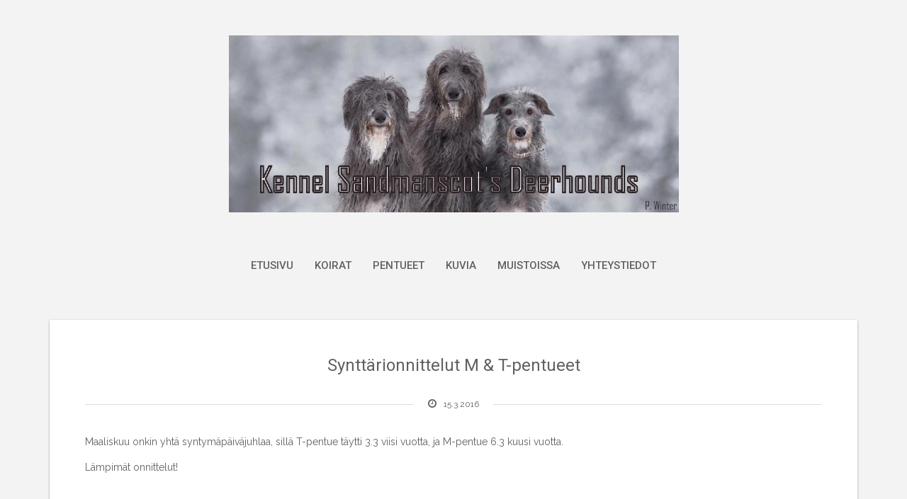

--- FILE ---
content_type: text/html; charset=UTF-8
request_url: https://sandmanscots.net/2016/03/15/synttarionnittelut-m-t-pentueet/
body_size: 9356
content:
<!DOCTYPE html>
<html lang="fi">
<head>
   
<meta http-equiv="Content-Type" content="text/html; charset=UTF-8" />
<meta name="viewport" content="width=device-width, initial-scale=1.0, maximum-scale=1.2, user-scalable=yes" />

<title>Synttärionnittelut M &#038; T-pentueet &#8211; Kennel Sandmanscots</title>
<meta name='robots' content='max-image-preview:large' />
<link rel='dns-prefetch' href='//fonts.googleapis.com' />
<link rel="alternate" type="application/rss+xml" title="Kennel Sandmanscots &raquo; syöte" href="https://sandmanscots.net/feed/" />
<link rel="alternate" type="application/rss+xml" title="Kennel Sandmanscots &raquo; kommenttien syöte" href="https://sandmanscots.net/comments/feed/" />
<link rel="alternate" title="oEmbed (JSON)" type="application/json+oembed" href="https://sandmanscots.net/wp-json/oembed/1.0/embed?url=https%3A%2F%2Fsandmanscots.net%2F2016%2F03%2F15%2Fsynttarionnittelut-m-t-pentueet%2F" />
<link rel="alternate" title="oEmbed (XML)" type="text/xml+oembed" href="https://sandmanscots.net/wp-json/oembed/1.0/embed?url=https%3A%2F%2Fsandmanscots.net%2F2016%2F03%2F15%2Fsynttarionnittelut-m-t-pentueet%2F&#038;format=xml" />
<style id='wp-img-auto-sizes-contain-inline-css' type='text/css'>
img:is([sizes=auto i],[sizes^="auto," i]){contain-intrinsic-size:3000px 1500px}
/*# sourceURL=wp-img-auto-sizes-contain-inline-css */
</style>
<link rel='stylesheet' id='twb-open-sans-css' href='https://fonts.googleapis.com/css?family=Open+Sans%3A300%2C400%2C500%2C600%2C700%2C800&#038;display=swap&#038;ver=6.9' type='text/css' media='all' />
<link rel='stylesheet' id='twbbwg-global-css' href='https://sandmanscots.net/wp-content/plugins/photo-gallery/booster/assets/css/global.css?ver=1.0.0' type='text/css' media='all' />
<style id='wp-emoji-styles-inline-css' type='text/css'>

	img.wp-smiley, img.emoji {
		display: inline !important;
		border: none !important;
		box-shadow: none !important;
		height: 1em !important;
		width: 1em !important;
		margin: 0 0.07em !important;
		vertical-align: -0.1em !important;
		background: none !important;
		padding: 0 !important;
	}
/*# sourceURL=wp-emoji-styles-inline-css */
</style>
<style id='wp-block-library-inline-css' type='text/css'>
:root{--wp-block-synced-color:#7a00df;--wp-block-synced-color--rgb:122,0,223;--wp-bound-block-color:var(--wp-block-synced-color);--wp-editor-canvas-background:#ddd;--wp-admin-theme-color:#007cba;--wp-admin-theme-color--rgb:0,124,186;--wp-admin-theme-color-darker-10:#006ba1;--wp-admin-theme-color-darker-10--rgb:0,107,160.5;--wp-admin-theme-color-darker-20:#005a87;--wp-admin-theme-color-darker-20--rgb:0,90,135;--wp-admin-border-width-focus:2px}@media (min-resolution:192dpi){:root{--wp-admin-border-width-focus:1.5px}}.wp-element-button{cursor:pointer}:root .has-very-light-gray-background-color{background-color:#eee}:root .has-very-dark-gray-background-color{background-color:#313131}:root .has-very-light-gray-color{color:#eee}:root .has-very-dark-gray-color{color:#313131}:root .has-vivid-green-cyan-to-vivid-cyan-blue-gradient-background{background:linear-gradient(135deg,#00d084,#0693e3)}:root .has-purple-crush-gradient-background{background:linear-gradient(135deg,#34e2e4,#4721fb 50%,#ab1dfe)}:root .has-hazy-dawn-gradient-background{background:linear-gradient(135deg,#faaca8,#dad0ec)}:root .has-subdued-olive-gradient-background{background:linear-gradient(135deg,#fafae1,#67a671)}:root .has-atomic-cream-gradient-background{background:linear-gradient(135deg,#fdd79a,#004a59)}:root .has-nightshade-gradient-background{background:linear-gradient(135deg,#330968,#31cdcf)}:root .has-midnight-gradient-background{background:linear-gradient(135deg,#020381,#2874fc)}:root{--wp--preset--font-size--normal:16px;--wp--preset--font-size--huge:42px}.has-regular-font-size{font-size:1em}.has-larger-font-size{font-size:2.625em}.has-normal-font-size{font-size:var(--wp--preset--font-size--normal)}.has-huge-font-size{font-size:var(--wp--preset--font-size--huge)}.has-text-align-center{text-align:center}.has-text-align-left{text-align:left}.has-text-align-right{text-align:right}.has-fit-text{white-space:nowrap!important}#end-resizable-editor-section{display:none}.aligncenter{clear:both}.items-justified-left{justify-content:flex-start}.items-justified-center{justify-content:center}.items-justified-right{justify-content:flex-end}.items-justified-space-between{justify-content:space-between}.screen-reader-text{border:0;clip-path:inset(50%);height:1px;margin:-1px;overflow:hidden;padding:0;position:absolute;width:1px;word-wrap:normal!important}.screen-reader-text:focus{background-color:#ddd;clip-path:none;color:#444;display:block;font-size:1em;height:auto;left:5px;line-height:normal;padding:15px 23px 14px;text-decoration:none;top:5px;width:auto;z-index:100000}html :where(.has-border-color){border-style:solid}html :where([style*=border-top-color]){border-top-style:solid}html :where([style*=border-right-color]){border-right-style:solid}html :where([style*=border-bottom-color]){border-bottom-style:solid}html :where([style*=border-left-color]){border-left-style:solid}html :where([style*=border-width]){border-style:solid}html :where([style*=border-top-width]){border-top-style:solid}html :where([style*=border-right-width]){border-right-style:solid}html :where([style*=border-bottom-width]){border-bottom-style:solid}html :where([style*=border-left-width]){border-left-style:solid}html :where(img[class*=wp-image-]){height:auto;max-width:100%}:where(figure){margin:0 0 1em}html :where(.is-position-sticky){--wp-admin--admin-bar--position-offset:var(--wp-admin--admin-bar--height,0px)}@media screen and (max-width:600px){html :where(.is-position-sticky){--wp-admin--admin-bar--position-offset:0px}}

/*# sourceURL=wp-block-library-inline-css */
</style><style id='global-styles-inline-css' type='text/css'>
:root{--wp--preset--aspect-ratio--square: 1;--wp--preset--aspect-ratio--4-3: 4/3;--wp--preset--aspect-ratio--3-4: 3/4;--wp--preset--aspect-ratio--3-2: 3/2;--wp--preset--aspect-ratio--2-3: 2/3;--wp--preset--aspect-ratio--16-9: 16/9;--wp--preset--aspect-ratio--9-16: 9/16;--wp--preset--color--black: #000000;--wp--preset--color--cyan-bluish-gray: #abb8c3;--wp--preset--color--white: #ffffff;--wp--preset--color--pale-pink: #f78da7;--wp--preset--color--vivid-red: #cf2e2e;--wp--preset--color--luminous-vivid-orange: #ff6900;--wp--preset--color--luminous-vivid-amber: #fcb900;--wp--preset--color--light-green-cyan: #7bdcb5;--wp--preset--color--vivid-green-cyan: #00d084;--wp--preset--color--pale-cyan-blue: #8ed1fc;--wp--preset--color--vivid-cyan-blue: #0693e3;--wp--preset--color--vivid-purple: #9b51e0;--wp--preset--gradient--vivid-cyan-blue-to-vivid-purple: linear-gradient(135deg,rgb(6,147,227) 0%,rgb(155,81,224) 100%);--wp--preset--gradient--light-green-cyan-to-vivid-green-cyan: linear-gradient(135deg,rgb(122,220,180) 0%,rgb(0,208,130) 100%);--wp--preset--gradient--luminous-vivid-amber-to-luminous-vivid-orange: linear-gradient(135deg,rgb(252,185,0) 0%,rgb(255,105,0) 100%);--wp--preset--gradient--luminous-vivid-orange-to-vivid-red: linear-gradient(135deg,rgb(255,105,0) 0%,rgb(207,46,46) 100%);--wp--preset--gradient--very-light-gray-to-cyan-bluish-gray: linear-gradient(135deg,rgb(238,238,238) 0%,rgb(169,184,195) 100%);--wp--preset--gradient--cool-to-warm-spectrum: linear-gradient(135deg,rgb(74,234,220) 0%,rgb(151,120,209) 20%,rgb(207,42,186) 40%,rgb(238,44,130) 60%,rgb(251,105,98) 80%,rgb(254,248,76) 100%);--wp--preset--gradient--blush-light-purple: linear-gradient(135deg,rgb(255,206,236) 0%,rgb(152,150,240) 100%);--wp--preset--gradient--blush-bordeaux: linear-gradient(135deg,rgb(254,205,165) 0%,rgb(254,45,45) 50%,rgb(107,0,62) 100%);--wp--preset--gradient--luminous-dusk: linear-gradient(135deg,rgb(255,203,112) 0%,rgb(199,81,192) 50%,rgb(65,88,208) 100%);--wp--preset--gradient--pale-ocean: linear-gradient(135deg,rgb(255,245,203) 0%,rgb(182,227,212) 50%,rgb(51,167,181) 100%);--wp--preset--gradient--electric-grass: linear-gradient(135deg,rgb(202,248,128) 0%,rgb(113,206,126) 100%);--wp--preset--gradient--midnight: linear-gradient(135deg,rgb(2,3,129) 0%,rgb(40,116,252) 100%);--wp--preset--font-size--small: 13px;--wp--preset--font-size--medium: 20px;--wp--preset--font-size--large: 36px;--wp--preset--font-size--x-large: 42px;--wp--preset--spacing--20: 0.44rem;--wp--preset--spacing--30: 0.67rem;--wp--preset--spacing--40: 1rem;--wp--preset--spacing--50: 1.5rem;--wp--preset--spacing--60: 2.25rem;--wp--preset--spacing--70: 3.38rem;--wp--preset--spacing--80: 5.06rem;--wp--preset--shadow--natural: 6px 6px 9px rgba(0, 0, 0, 0.2);--wp--preset--shadow--deep: 12px 12px 50px rgba(0, 0, 0, 0.4);--wp--preset--shadow--sharp: 6px 6px 0px rgba(0, 0, 0, 0.2);--wp--preset--shadow--outlined: 6px 6px 0px -3px rgb(255, 255, 255), 6px 6px rgb(0, 0, 0);--wp--preset--shadow--crisp: 6px 6px 0px rgb(0, 0, 0);}:where(.is-layout-flex){gap: 0.5em;}:where(.is-layout-grid){gap: 0.5em;}body .is-layout-flex{display: flex;}.is-layout-flex{flex-wrap: wrap;align-items: center;}.is-layout-flex > :is(*, div){margin: 0;}body .is-layout-grid{display: grid;}.is-layout-grid > :is(*, div){margin: 0;}:where(.wp-block-columns.is-layout-flex){gap: 2em;}:where(.wp-block-columns.is-layout-grid){gap: 2em;}:where(.wp-block-post-template.is-layout-flex){gap: 1.25em;}:where(.wp-block-post-template.is-layout-grid){gap: 1.25em;}.has-black-color{color: var(--wp--preset--color--black) !important;}.has-cyan-bluish-gray-color{color: var(--wp--preset--color--cyan-bluish-gray) !important;}.has-white-color{color: var(--wp--preset--color--white) !important;}.has-pale-pink-color{color: var(--wp--preset--color--pale-pink) !important;}.has-vivid-red-color{color: var(--wp--preset--color--vivid-red) !important;}.has-luminous-vivid-orange-color{color: var(--wp--preset--color--luminous-vivid-orange) !important;}.has-luminous-vivid-amber-color{color: var(--wp--preset--color--luminous-vivid-amber) !important;}.has-light-green-cyan-color{color: var(--wp--preset--color--light-green-cyan) !important;}.has-vivid-green-cyan-color{color: var(--wp--preset--color--vivid-green-cyan) !important;}.has-pale-cyan-blue-color{color: var(--wp--preset--color--pale-cyan-blue) !important;}.has-vivid-cyan-blue-color{color: var(--wp--preset--color--vivid-cyan-blue) !important;}.has-vivid-purple-color{color: var(--wp--preset--color--vivid-purple) !important;}.has-black-background-color{background-color: var(--wp--preset--color--black) !important;}.has-cyan-bluish-gray-background-color{background-color: var(--wp--preset--color--cyan-bluish-gray) !important;}.has-white-background-color{background-color: var(--wp--preset--color--white) !important;}.has-pale-pink-background-color{background-color: var(--wp--preset--color--pale-pink) !important;}.has-vivid-red-background-color{background-color: var(--wp--preset--color--vivid-red) !important;}.has-luminous-vivid-orange-background-color{background-color: var(--wp--preset--color--luminous-vivid-orange) !important;}.has-luminous-vivid-amber-background-color{background-color: var(--wp--preset--color--luminous-vivid-amber) !important;}.has-light-green-cyan-background-color{background-color: var(--wp--preset--color--light-green-cyan) !important;}.has-vivid-green-cyan-background-color{background-color: var(--wp--preset--color--vivid-green-cyan) !important;}.has-pale-cyan-blue-background-color{background-color: var(--wp--preset--color--pale-cyan-blue) !important;}.has-vivid-cyan-blue-background-color{background-color: var(--wp--preset--color--vivid-cyan-blue) !important;}.has-vivid-purple-background-color{background-color: var(--wp--preset--color--vivid-purple) !important;}.has-black-border-color{border-color: var(--wp--preset--color--black) !important;}.has-cyan-bluish-gray-border-color{border-color: var(--wp--preset--color--cyan-bluish-gray) !important;}.has-white-border-color{border-color: var(--wp--preset--color--white) !important;}.has-pale-pink-border-color{border-color: var(--wp--preset--color--pale-pink) !important;}.has-vivid-red-border-color{border-color: var(--wp--preset--color--vivid-red) !important;}.has-luminous-vivid-orange-border-color{border-color: var(--wp--preset--color--luminous-vivid-orange) !important;}.has-luminous-vivid-amber-border-color{border-color: var(--wp--preset--color--luminous-vivid-amber) !important;}.has-light-green-cyan-border-color{border-color: var(--wp--preset--color--light-green-cyan) !important;}.has-vivid-green-cyan-border-color{border-color: var(--wp--preset--color--vivid-green-cyan) !important;}.has-pale-cyan-blue-border-color{border-color: var(--wp--preset--color--pale-cyan-blue) !important;}.has-vivid-cyan-blue-border-color{border-color: var(--wp--preset--color--vivid-cyan-blue) !important;}.has-vivid-purple-border-color{border-color: var(--wp--preset--color--vivid-purple) !important;}.has-vivid-cyan-blue-to-vivid-purple-gradient-background{background: var(--wp--preset--gradient--vivid-cyan-blue-to-vivid-purple) !important;}.has-light-green-cyan-to-vivid-green-cyan-gradient-background{background: var(--wp--preset--gradient--light-green-cyan-to-vivid-green-cyan) !important;}.has-luminous-vivid-amber-to-luminous-vivid-orange-gradient-background{background: var(--wp--preset--gradient--luminous-vivid-amber-to-luminous-vivid-orange) !important;}.has-luminous-vivid-orange-to-vivid-red-gradient-background{background: var(--wp--preset--gradient--luminous-vivid-orange-to-vivid-red) !important;}.has-very-light-gray-to-cyan-bluish-gray-gradient-background{background: var(--wp--preset--gradient--very-light-gray-to-cyan-bluish-gray) !important;}.has-cool-to-warm-spectrum-gradient-background{background: var(--wp--preset--gradient--cool-to-warm-spectrum) !important;}.has-blush-light-purple-gradient-background{background: var(--wp--preset--gradient--blush-light-purple) !important;}.has-blush-bordeaux-gradient-background{background: var(--wp--preset--gradient--blush-bordeaux) !important;}.has-luminous-dusk-gradient-background{background: var(--wp--preset--gradient--luminous-dusk) !important;}.has-pale-ocean-gradient-background{background: var(--wp--preset--gradient--pale-ocean) !important;}.has-electric-grass-gradient-background{background: var(--wp--preset--gradient--electric-grass) !important;}.has-midnight-gradient-background{background: var(--wp--preset--gradient--midnight) !important;}.has-small-font-size{font-size: var(--wp--preset--font-size--small) !important;}.has-medium-font-size{font-size: var(--wp--preset--font-size--medium) !important;}.has-large-font-size{font-size: var(--wp--preset--font-size--large) !important;}.has-x-large-font-size{font-size: var(--wp--preset--font-size--x-large) !important;}
/*# sourceURL=global-styles-inline-css */
</style>

<style id='classic-theme-styles-inline-css' type='text/css'>
/*! This file is auto-generated */
.wp-block-button__link{color:#fff;background-color:#32373c;border-radius:9999px;box-shadow:none;text-decoration:none;padding:calc(.667em + 2px) calc(1.333em + 2px);font-size:1.125em}.wp-block-file__button{background:#32373c;color:#fff;text-decoration:none}
/*# sourceURL=/wp-includes/css/classic-themes.min.css */
</style>
<link rel='stylesheet' id='bwg_fonts-css' href='https://sandmanscots.net/wp-content/plugins/photo-gallery/css/bwg-fonts/fonts.css?ver=0.0.1' type='text/css' media='all' />
<link rel='stylesheet' id='sumoselect-css' href='https://sandmanscots.net/wp-content/plugins/photo-gallery/css/sumoselect.min.css?ver=3.4.6' type='text/css' media='all' />
<link rel='stylesheet' id='mCustomScrollbar-css' href='https://sandmanscots.net/wp-content/plugins/photo-gallery/css/jquery.mCustomScrollbar.min.css?ver=3.1.5' type='text/css' media='all' />
<link rel='stylesheet' id='bwg_frontend-css' href='https://sandmanscots.net/wp-content/plugins/photo-gallery/css/styles.min.css?ver=1.8.35' type='text/css' media='all' />
<link rel='stylesheet' id='wip_woocarousel_lite_slick.css-css' href='https://sandmanscots.net/wp-content/plugins/wip-woocarousel-lite/assets/css/slick.css' type='text/css' media='all' />
<link rel='stylesheet' id='wip_woocarousel_lite_style.css-css' href='https://sandmanscots.net/wp-content/plugins/wip-woocarousel-lite/assets/css/woocarousel.css' type='text/css' media='all' />
<link rel='stylesheet' id='bootstrap-css' href='https://sandmanscots.net/wp-content/themes/suevafree/assets/css/bootstrap.css?ver=3.3.7' type='text/css' media='all' />
<link rel='stylesheet' id='font-awesome-css' href='https://sandmanscots.net/wp-content/themes/suevafree/assets/css/font-awesome.css?ver=4.7.0' type='text/css' media='all' />
<link rel='stylesheet' id='swipebox-css' href='https://sandmanscots.net/wp-content/themes/suevafree/assets/css/swipebox.css?ver=1.3.0' type='text/css' media='all' />
<link rel='stylesheet' id='prettyPhoto-css' href='https://sandmanscots.net/wp-content/themes/suevafree/assets/css/prettyPhoto.css?ver=3.1.6' type='text/css' media='all' />
<link rel='stylesheet' id='suevafree-minimal-layout-css' href='https://sandmanscots.net/wp-content/themes/suevafree/assets/css/minimal-layout.css?ver=1.0.0' type='text/css' media='all' />
<link rel='stylesheet' id='suevafree-template-css' href='https://sandmanscots.net/wp-content/themes/suevafree/assets/css/template.css?ver=1.0.0' type='text/css' media='all' />
<link rel='stylesheet' id='suevafree-woocommerce-css' href='https://sandmanscots.net/wp-content/themes/suevafree/assets/css/woocommerce.css?ver=1.0.0' type='text/css' media='all' />
<link rel='stylesheet' id='suevafree_google_fonts-css' href='https://fonts.googleapis.com/css?family=Roboto:400,100,100italic,300,300italic,400italic,500,500italic,700,700italic,900,900italic%7CRaleway:400,800,900,700,600,500,300,200,100%7CAllura&#038;subset=latin,greek,greek-ext,vietnamese,cyrillic-ext,latin-ext,cyrillic' type='text/css' media='all' />
<link rel='stylesheet' id='suevafree-header_layout_1-css' href='https://sandmanscots.net/wp-content/themes/suevafree/assets/css/header/header_layout_1.css?ver=6.9' type='text/css' media='all' />
<link rel='stylesheet' id='suevafree-blue-css' href='https://sandmanscots.net/wp-content/themes/suevafree/assets/skins/blue.css?ver=6.9' type='text/css' media='all' />
<script type="text/javascript" src="https://sandmanscots.net/wp-includes/js/jquery/jquery.min.js?ver=3.7.1" id="jquery-core-js"></script>
<script type="text/javascript" src="https://sandmanscots.net/wp-includes/js/jquery/jquery-migrate.min.js?ver=3.4.1" id="jquery-migrate-js"></script>
<script type="text/javascript" src="https://sandmanscots.net/wp-content/plugins/photo-gallery/booster/assets/js/circle-progress.js?ver=1.2.2" id="twbbwg-circle-js"></script>
<script type="text/javascript" id="twbbwg-global-js-extra">
/* <![CDATA[ */
var twb = {"nonce":"f84ab933bf","ajax_url":"https://sandmanscots.net/wp-admin/admin-ajax.php","plugin_url":"https://sandmanscots.net/wp-content/plugins/photo-gallery/booster","href":"https://sandmanscots.net/wp-admin/admin.php?page=twbbwg_photo-gallery"};
var twb = {"nonce":"f84ab933bf","ajax_url":"https://sandmanscots.net/wp-admin/admin-ajax.php","plugin_url":"https://sandmanscots.net/wp-content/plugins/photo-gallery/booster","href":"https://sandmanscots.net/wp-admin/admin.php?page=twbbwg_photo-gallery"};
//# sourceURL=twbbwg-global-js-extra
/* ]]> */
</script>
<script type="text/javascript" src="https://sandmanscots.net/wp-content/plugins/photo-gallery/booster/assets/js/global.js?ver=1.0.0" id="twbbwg-global-js"></script>
<script type="text/javascript" src="https://sandmanscots.net/wp-content/plugins/photo-gallery/js/jquery.sumoselect.min.js?ver=3.4.6" id="sumoselect-js"></script>
<script type="text/javascript" src="https://sandmanscots.net/wp-content/plugins/photo-gallery/js/tocca.min.js?ver=2.0.9" id="bwg_mobile-js"></script>
<script type="text/javascript" src="https://sandmanscots.net/wp-content/plugins/photo-gallery/js/jquery.mCustomScrollbar.concat.min.js?ver=3.1.5" id="mCustomScrollbar-js"></script>
<script type="text/javascript" src="https://sandmanscots.net/wp-content/plugins/photo-gallery/js/jquery.fullscreen.min.js?ver=0.6.0" id="jquery-fullscreen-js"></script>
<script type="text/javascript" id="bwg_frontend-js-extra">
/* <![CDATA[ */
var bwg_objectsL10n = {"bwg_field_required":"kentt\u00e4 on pakollinen. ","bwg_mail_validation":"T\u00e4m\u00e4 ei ole voimassa oleva s\u00e4hk\u00f6postiosoite.","bwg_search_result":"Kuvia ei ole vastaa hakuasi.","bwg_select_tag":"Select Tag","bwg_order_by":"Order By","bwg_search":"Etsi","bwg_show_ecommerce":"Show Ecommerce","bwg_hide_ecommerce":"Hide Ecommerce","bwg_show_comments":"N\u00e4yt\u00e4 kommentit","bwg_hide_comments":"Piilota kommentit","bwg_restore":"Palauta","bwg_maximize":"Maksimoimiseksi","bwg_fullscreen":"Fullscreen","bwg_exit_fullscreen":"Poistu koko n\u00e4yt\u00f6n","bwg_search_tag":"SEARCH...","bwg_tag_no_match":"No tags found","bwg_all_tags_selected":"All tags selected","bwg_tags_selected":"tags selected","play":"Pelata","pause":"Tauko","is_pro":"","bwg_play":"Pelata","bwg_pause":"Tauko","bwg_hide_info":"Piilota tiedot","bwg_show_info":"N\u00e4yt\u00e4 info","bwg_hide_rating":"Hide rating","bwg_show_rating":"Show rating","ok":"Ok","cancel":"Cancel","select_all":"Select all","lazy_load":"0","lazy_loader":"https://sandmanscots.net/wp-content/plugins/photo-gallery/images/ajax_loader.png","front_ajax":"0","bwg_tag_see_all":"see all tags","bwg_tag_see_less":"see less tags"};
//# sourceURL=bwg_frontend-js-extra
/* ]]> */
</script>
<script type="text/javascript" src="https://sandmanscots.net/wp-content/plugins/photo-gallery/js/scripts.min.js?ver=1.8.35" id="bwg_frontend-js"></script>
<link rel="https://api.w.org/" href="https://sandmanscots.net/wp-json/" /><link rel="alternate" title="JSON" type="application/json" href="https://sandmanscots.net/wp-json/wp/v2/posts/442" /><link rel="EditURI" type="application/rsd+xml" title="RSD" href="https://sandmanscots.net/xmlrpc.php?rsd" />
<meta name="generator" content="WordPress 6.9" />
<link rel="canonical" href="https://sandmanscots.net/2016/03/15/synttarionnittelut-m-t-pentueet/" />
<link rel='shortlink' href='https://sandmanscots.net/?p=442' />
<style type="text/css">#header.header-5{ background-image: url(https://sandmanscots.net/wp-content/themes/suevafree/assets/images/background/header.jpg);-webkit-background-size: cover !important;-moz-background-size: cover !important;-o-background-size: cover !important;background-size: cover !important;background-attachment: fixed;}</style><style type="text/css">.recentcomments a{display:inline !important;padding:0 !important;margin:0 !important;}</style>
</head>

<body class="wp-singular post-template-default single single-post postid-442 single-format-standard wp-theme-suevafree">


<a class="skip-link screen-reader-text" href="#content">Skip to content</a>

        
            <div id="wrapper">
        
                <div id="header-wrapper" class="header-1">
                    
                    <header id="header" >
                        
                        <div class="container">
                        
                            <div class="row">
                                    
                                <div class="col-md-12" >
                                        
                                    <div id="logo">
                                    
                                    	<a href='https://sandmanscots.net/' title='Kennel Sandmanscots' class='image-logo'><img src='http://sandmanscots.net/wp-content/uploads/2016/01/otsikko_uusi.jpg' alt='Kennel Sandmanscots'></a>                        
                                    </div>
            
                                    <button class="menu-toggle" aria-controls="suevafree-mainmenu" aria-expanded="false" type="button">
                                        <span aria-hidden="true">Menu</span>
                                        <span class="dashicons" aria-hidden="true"></span>
                                    </button>
                
                                    <nav id="suevafree-mainmenu" class="suevafree-menu suevafree-general-menu tinynav-menu">
                                            
                                        <ul id="menu-sivut" class="default-menu"><li id="menu-item-521" class="menu-item menu-item-type-custom menu-item-object-custom menu-item-home menu-item-521"><a href="https://sandmanscots.net/">Etusivu</a></li>
<li id="menu-item-142" class="menu-item menu-item-type-post_type menu-item-object-page menu-item-has-children menu-item-142"><a href="https://sandmanscots.net/koirat-kotona/">Koirat</a>
<ul class="sub-menu">
	<li id="menu-item-204" class="menu-item menu-item-type-post_type menu-item-object-page menu-item-204"><a href="https://sandmanscots.net/koirat_sofi/">Sandmanscot’s Ciamar A Tha Thu</a></li>
	<li id="menu-item-624" class="menu-item menu-item-type-post_type menu-item-object-page menu-item-624"><a href="https://sandmanscots.net/sandmanscots-gaol-leat-gu-brath/">Sandmanscot’s Gaol Leat Gu Brath</a></li>
</ul>
</li>
<li id="menu-item-165" class="menu-item menu-item-type-post_type menu-item-object-page menu-item-has-children menu-item-165"><a href="https://sandmanscots.net/esimerkkisivu/">Pentueet</a>
<ul class="sub-menu">
	<li id="menu-item-244" class="menu-item menu-item-type-post_type menu-item-object-page menu-item-244"><a href="https://sandmanscots.net/tulossa/">Suunnitteilla</a></li>
	<li id="menu-item-812" class="menu-item menu-item-type-post_type menu-item-object-page menu-item-has-children menu-item-812"><a href="https://sandmanscots.net/b-pentue/">B-pentue</a>
	<ul class="sub-menu">
		<li id="menu-item-852" class="menu-item menu-item-type-post_type menu-item-object-page menu-item-852"><a href="https://sandmanscots.net/sandmanscots-bliadhna-mhath-ur/">Sandmanscot’s Bliadhna Mhath Ùr</a></li>
		<li id="menu-item-858" class="menu-item menu-item-type-post_type menu-item-object-page menu-item-858"><a href="https://sandmanscots.net/sandmanscots-bu-toil-leam-uisge-beatha/">Sandmanscot’s Bu Toil Leam Uisge-Beatha</a></li>
		<li id="menu-item-855" class="menu-item menu-item-type-post_type menu-item-object-page menu-item-855"><a href="https://sandmanscots.net/sandmanscots-bu-toil-leam-caisteal/">Sandmanscot’s Bu Toil Leam Caisteal</a></li>
	</ul>
</li>
	<li id="menu-item-653" class="menu-item menu-item-type-post_type menu-item-object-page menu-item-has-children menu-item-653"><a href="https://sandmanscots.net/f-pentue/">F-pentue</a>
	<ul class="sub-menu">
		<li id="menu-item-668" class="menu-item menu-item-type-post_type menu-item-object-page menu-item-668"><a href="https://sandmanscots.net/sandmanscots-far-a-bheil-mi-toilichte/">Sandmanscot’s Far A Bheil Mi Toilichte</a></li>
		<li id="menu-item-680" class="menu-item menu-item-type-post_type menu-item-object-page menu-item-680"><a href="https://sandmanscots.net/sandmanscots-fuirich-comhla-rium/">Sandmanscot’s Fuirich Comhla Rium</a></li>
		<li id="menu-item-665" class="menu-item menu-item-type-post_type menu-item-object-page menu-item-665"><a href="https://sandmanscots.net/sissi/">Sandmanscot’s Far A Bheil Mia-Riamh</a></li>
		<li id="menu-item-735" class="menu-item menu-item-type-post_type menu-item-object-page menu-item-735"><a href="https://sandmanscots.net/sandmanscots-feasgar-gaoil/">Sandmanscot’s Feasgar Gaoil</a></li>
		<li id="menu-item-1015" class="menu-item menu-item-type-post_type menu-item-object-page menu-item-1015"><a href="https://sandmanscots.net/sandmanscots-feumaidh-mi-ruith/">Sandmanscot’s Fuirich Mionaid</a></li>
		<li id="menu-item-741" class="menu-item menu-item-type-post_type menu-item-object-page menu-item-741"><a href="https://sandmanscots.net/sandmanscots-falt-liath-meallta/">Sandmanscot’s Falt Liath Meallta</a></li>
		<li id="menu-item-744" class="menu-item menu-item-type-post_type menu-item-object-page menu-item-744"><a href="https://sandmanscots.net/sandmanscots-feusag-liath/">Sandmanscot’s Feusag Liath</a></li>
	</ul>
</li>
	<li id="menu-item-643" class="menu-item menu-item-type-post_type menu-item-object-page menu-item-has-children menu-item-643"><a href="https://sandmanscots.net/g-pentue/">G-pentue</a>
	<ul class="sub-menu">
		<li id="menu-item-677" class="menu-item menu-item-type-post_type menu-item-object-page menu-item-677"><a href="https://sandmanscots.net/sandmanscots-gaol-leat-gu-brath/">Sandmanscot’s Gaol Leat Gu Brath</a></li>
		<li id="menu-item-720" class="menu-item menu-item-type-post_type menu-item-object-page menu-item-720"><a href="https://sandmanscots.net/sandmanscots-gaol-leatsa-leannan/">Sandmanscot’s Gaol Leatsa Leannan</a></li>
		<li id="menu-item-672" class="menu-item menu-item-type-post_type menu-item-object-page menu-item-672"><a href="https://sandmanscots.net/sandmanscots-gra-mo-chroi/">Sandmanscot’s Gra Mo Chroi</a></li>
		<li id="menu-item-661" class="menu-item menu-item-type-post_type menu-item-object-page menu-item-661"><a href="https://sandmanscots.net/sandmanscots-gaol-ise-gaol-i/">Sandmanscot’s Gaol Ise Gaol I</a></li>
		<li id="menu-item-715" class="menu-item menu-item-type-post_type menu-item-object-page menu-item-715"><a href="https://sandmanscots.net/sandmanscots-gaol-agam-ort/">Sandmanscot’s Gaol Agam Ort</a></li>
		<li id="menu-item-723" class="menu-item menu-item-type-post_type menu-item-object-page menu-item-723"><a href="https://sandmanscots.net/sandmanscots-gradh-mo-chridhe/">Sandmanscot’s Gradh Mo Chridhe</a></li>
		<li id="menu-item-726" class="menu-item menu-item-type-post_type menu-item-object-page menu-item-726"><a href="https://sandmanscots.net/sandmanscots-gradh-dhuit-mo-bhalach/">Sandmanscot’s Gradh Dhuit Mo Bhalach</a></li>
		<li id="menu-item-729" class="menu-item menu-item-type-post_type menu-item-object-page menu-item-729"><a href="https://sandmanscots.net/sandmanscots-greatgrandson-of-toirnis/">Sandmanscot’s Greatgrandson Of Toirnis</a></li>
		<li id="menu-item-732" class="menu-item menu-item-type-post_type menu-item-object-page menu-item-732"><a href="https://sandmanscots.net/sandmanscots-gun-teid-leat/">Sandmanscot’s Gun Teid Leat</a></li>
	</ul>
</li>
	<li id="menu-item-231" class="menu-item menu-item-type-post_type menu-item-object-page menu-item-231"><a href="https://sandmanscots.net/c-pentue/">C-pentue</a></li>
	<li id="menu-item-233" class="menu-item menu-item-type-post_type menu-item-object-page menu-item-233"><a href="https://sandmanscots.net/t-pentue/">T-pentue</a></li>
	<li id="menu-item-154" class="menu-item menu-item-type-post_type menu-item-object-page menu-item-154"><a href="https://sandmanscots.net/m-pentue/">M-pentue</a></li>
	<li id="menu-item-225" class="menu-item menu-item-type-post_type menu-item-object-page menu-item-225"><a href="https://sandmanscots.net/s-pentue/">S-pentue</a></li>
	<li id="menu-item-238" class="menu-item menu-item-type-post_type menu-item-object-page menu-item-238"><a href="https://sandmanscots.net/a-pentue/">A-pentue</a></li>
	<li id="menu-item-151" class="menu-item menu-item-type-post_type menu-item-object-page menu-item-151"><a href="https://sandmanscots.net/j-pentue/">J-pentue</a></li>
</ul>
</li>
<li id="menu-item-518" class="menu-item menu-item-type-post_type menu-item-object-page menu-item-518"><a href="https://sandmanscots.net/kuvia/">Kuvia</a></li>
<li id="menu-item-155" class="menu-item menu-item-type-post_type menu-item-object-page menu-item-has-children menu-item-155"><a href="https://sandmanscots.net/muistoissa/">Muistoissa</a>
<ul class="sub-menu">
	<li id="menu-item-181" class="menu-item menu-item-type-post_type menu-item-object-page menu-item-181"><a href="https://sandmanscots.net/koirat_tabor/">Pyefleet Tabor</a></li>
	<li id="menu-item-190" class="menu-item menu-item-type-post_type menu-item-object-page menu-item-190"><a href="https://sandmanscots.net/koirat_tj/">Sandmanscot’s Caellum</a></li>
	<li id="menu-item-195" class="menu-item menu-item-type-post_type menu-item-object-page menu-item-195"><a href="https://sandmanscots.net/koirat_maida/">Sandmanscot’s Tulach</a></li>
	<li id="menu-item-160" class="menu-item menu-item-type-post_type menu-item-object-page menu-item-160"><a href="https://sandmanscots.net/koirat_moira/">Sandmanscot’s Mo Chridhe</a></li>
	<li id="menu-item-187" class="menu-item menu-item-type-post_type menu-item-object-page menu-item-187"><a href="https://sandmanscots.net/koirat_jamie/">Sandmanscot’s Conchobhar</a></li>
	<li id="menu-item-199" class="menu-item menu-item-type-post_type menu-item-object-page menu-item-199"><a href="https://sandmanscots.net/koirat_kiara/">Sandmanscot’s Te Bheag</a></li>
	<li id="menu-item-149" class="menu-item menu-item-type-post_type menu-item-object-page menu-item-149"><a href="https://sandmanscots.net/koirat_toirnis/">Cusidh Ard Toirnis</a></li>
	<li id="menu-item-171" class="menu-item menu-item-type-post_type menu-item-object-page menu-item-171"><a href="https://sandmanscots.net/muistoissa_pieni/">Sandmanscot’s Agatha Christie</a></li>
	<li id="menu-item-376" class="menu-item menu-item-type-post_type menu-item-object-page menu-item-376"><a href="https://sandmanscots.net/borzoi_minni/">Palmikon Minni McHiiri</a></li>
	<li id="menu-item-157" class="menu-item menu-item-type-post_type menu-item-object-page menu-item-157"><a href="https://sandmanscots.net/koirat_iita/">Sandmanscot’s Juniper</a></li>
	<li id="menu-item-148" class="menu-item menu-item-type-post_type menu-item-object-page menu-item-148"><a href="https://sandmanscots.net/muistoissa_nortti/">Expo Siluett’s Norseman</a></li>
	<li id="menu-item-141" class="menu-item menu-item-type-post_type menu-item-object-page menu-item-141"><a href="https://sandmanscots.net/koirat_amy/">Amazingamazone</a></li>
	<li id="menu-item-150" class="menu-item menu-item-type-post_type menu-item-object-page menu-item-150"><a href="https://sandmanscots.net/muistoissa_reetu/">Galerita’s Quickstep</a></li>
	<li id="menu-item-147" class="menu-item menu-item-type-post_type menu-item-object-page menu-item-147"><a href="https://sandmanscots.net/muistoissa_mimosa/">Expo Siluett’s Mimosa</a></li>
	<li id="menu-item-144" class="menu-item menu-item-type-post_type menu-item-object-page menu-item-144"><a href="https://sandmanscots.net/muistoissa_ville/">Bryillian Dale of Beardswood</a></li>
	<li id="menu-item-152" class="menu-item menu-item-type-post_type menu-item-object-page menu-item-152"><a href="https://sandmanscots.net/muistoissa_jenniina/">Lady’s Kiss Jenniina</a></li>
	<li id="menu-item-158" class="menu-item menu-item-type-post_type menu-item-object-page menu-item-158"><a href="https://sandmanscots.net/muistoissa_pectus/">Taikatassun Pectus</a></li>
	<li id="menu-item-362" class="menu-item menu-item-type-post_type menu-item-object-page menu-item-362"><a href="https://sandmanscots.net/whippet-ikaro/">Whippet Metsänreunan Ikaro</a></li>
</ul>
</li>
<li id="menu-item-163" class="menu-item menu-item-type-post_type menu-item-object-page menu-item-163"><a href="https://sandmanscots.net/yhteystiedot/">Yhteystiedot</a></li>
</ul>                                        
                                    </nav> 
                                                       
                                </div>
                                
                            </div>
                            
                        </div>
                            
                    </header>
                        
                </div>
                

<div id="content" class="container content">
	
    <div class="row">
       
        <div class="col-md-12 full">
        	
            <div class="row">
        
                <div class="post-442 post type-post status-publish format-standard hentry category-uutiset post-container col-md-12" >
                
                        
        <div class="post-article post-details post-details-1  ">
        
            <h1 class="title">Synttärionnittelut M &#038; T-pentueet</h1>	
		<div class="line"> 
		
			<div class="entry-info">
		   
				<span><i class="fa fa-clock-o"></i>15.3.2016</span>
                
				
			</div>
	
		</div>
	
<p>Maaliskuu onkin yhtä syntymäpäiväjuhlaa, sillä T-pentue täytti 3.3 viisi vuotta, ja M-pentue 6.3 kuusi vuotta.</p>
<p>Lämpimät onnittelut!</p>
<p>&nbsp;</p>
<p>&nbsp;</p>
        
        </div>

	            
                </div>
        
			</div>
        
        </div>

		
    </div>
    
</div>

    
    <footer id="footer">

		
        <div class="container">
    
             <div class="row copyright" >
                
                <div class="col-md-5" >
                
					
		<p>

			Copyright Kennel Sandmanscots 2026
			<a href="https://www.themeinprogress.com/" target="_blank"> | Theme by ThemeinProgress</a>
			<a href="http://wordpress.org/" title="A Semantic Personal Publishing Platform" rel="generator"> | Proudly powered by WordPress</a>
                            
		</p>

				
                </div>
            
            	
            </div>
            
        </div>
    
    </footer>


</div>

<div id="back-to-top" class="back-to-top"><i class="fa fa-chevron-up"></i></div><script type="speculationrules">
{"prefetch":[{"source":"document","where":{"and":[{"href_matches":"/*"},{"not":{"href_matches":["/wp-*.php","/wp-admin/*","/wp-content/uploads/*","/wp-content/*","/wp-content/plugins/*","/wp-content/themes/suevafree/*","/*\\?(.+)"]}},{"not":{"selector_matches":"a[rel~=\"nofollow\"]"}},{"not":{"selector_matches":".no-prefetch, .no-prefetch a"}}]},"eagerness":"conservative"}]}
</script>
<script type="text/javascript" src="https://sandmanscots.net/wp-content/plugins/wip-woocarousel-lite/assets/js/jquery.slick.min.js?ver=6.9" id="wip_woocarousel_lite_jquery.slick.min-js"></script>
<script type="text/javascript" src="https://sandmanscots.net/wp-content/plugins/wip-woocarousel-lite/assets/js/woocarousel.js?ver=6.9" id="wip_woocarousel_lite_woocarousel-js"></script>
<script type="text/javascript" src="https://sandmanscots.net/wp-content/themes/suevafree/assets/js/jquery.easing.js?ver=1.3" id="jquery-easing-js"></script>
<script type="text/javascript" src="https://sandmanscots.net/wp-content/themes/suevafree/assets/js/jquery.nicescroll.js?ver=3.7.6" id="jquery-nicescroll-js"></script>
<script type="text/javascript" src="https://sandmanscots.net/wp-content/themes/suevafree/assets/js/jquery.swipebox.js?ver=1.4.4" id="jquery-swipebox-js"></script>
<script type="text/javascript" src="https://sandmanscots.net/wp-content/themes/suevafree/assets/js/jquery.scrollTo.js?ver=2.1.2" id="jquery.scrollTo-js"></script>
<script type="text/javascript" src="https://sandmanscots.net/wp-content/themes/suevafree/assets/js/prettyPhoto.js?ver=3.1.4" id="prettyPhoto-js"></script>
<script type="text/javascript" src="https://sandmanscots.net/wp-content/themes/suevafree/assets/js/tinynav.js?ver=1.1" id="tinynav-js"></script>
<script type="text/javascript" src="https://sandmanscots.net/wp-content/themes/suevafree/assets/js/tipsy.js?ver=1.0.0a" id="tipsy-js"></script>
<script type="text/javascript" src="https://sandmanscots.net/wp-content/themes/suevafree/assets/js/touchSwipe.js?ver=1.6.18" id="touchSwipe.js-js"></script>
<script type="text/javascript" src="https://sandmanscots.net/wp-includes/js/imagesloaded.min.js?ver=5.0.0" id="imagesloaded-js"></script>
<script type="text/javascript" src="https://sandmanscots.net/wp-includes/js/masonry.min.js?ver=4.2.2" id="masonry-js"></script>
<script type="text/javascript" id="suevafree-template-js-extra">
/* <![CDATA[ */
var suevafreeMobileMenu = {"selectItem":"Select an item"};
//# sourceURL=suevafree-template-js-extra
/* ]]> */
</script>
<script type="text/javascript" src="https://sandmanscots.net/wp-content/themes/suevafree/assets/js/template.js?ver=1.0.0" id="suevafree-template-js"></script>
<script type="text/javascript" src="https://sandmanscots.net/wp-includes/js/comment-reply.min.js?ver=6.9" id="comment-reply-js" async="async" data-wp-strategy="async" fetchpriority="low"></script>
<script type="text/javascript" id="suevafree-navigation-js-extra">
/* <![CDATA[ */
var accessibleNavigationScreenReaderText = {"expandMain":"Open the main menu","collapseMain":"Close the main menu","expandChild":"expand submenu","collapseChild":"collapse submenu"};
//# sourceURL=suevafree-navigation-js-extra
/* ]]> */
</script>
<script type="text/javascript" src="https://sandmanscots.net/wp-content/themes/suevafree/assets/js/navigation.js?ver=1.0" id="suevafree-navigation-js"></script>
<script id="wp-emoji-settings" type="application/json">
{"baseUrl":"https://s.w.org/images/core/emoji/17.0.2/72x72/","ext":".png","svgUrl":"https://s.w.org/images/core/emoji/17.0.2/svg/","svgExt":".svg","source":{"concatemoji":"https://sandmanscots.net/wp-includes/js/wp-emoji-release.min.js?ver=6.9"}}
</script>
<script type="module">
/* <![CDATA[ */
/*! This file is auto-generated */
const a=JSON.parse(document.getElementById("wp-emoji-settings").textContent),o=(window._wpemojiSettings=a,"wpEmojiSettingsSupports"),s=["flag","emoji"];function i(e){try{var t={supportTests:e,timestamp:(new Date).valueOf()};sessionStorage.setItem(o,JSON.stringify(t))}catch(e){}}function c(e,t,n){e.clearRect(0,0,e.canvas.width,e.canvas.height),e.fillText(t,0,0);t=new Uint32Array(e.getImageData(0,0,e.canvas.width,e.canvas.height).data);e.clearRect(0,0,e.canvas.width,e.canvas.height),e.fillText(n,0,0);const a=new Uint32Array(e.getImageData(0,0,e.canvas.width,e.canvas.height).data);return t.every((e,t)=>e===a[t])}function p(e,t){e.clearRect(0,0,e.canvas.width,e.canvas.height),e.fillText(t,0,0);var n=e.getImageData(16,16,1,1);for(let e=0;e<n.data.length;e++)if(0!==n.data[e])return!1;return!0}function u(e,t,n,a){switch(t){case"flag":return n(e,"\ud83c\udff3\ufe0f\u200d\u26a7\ufe0f","\ud83c\udff3\ufe0f\u200b\u26a7\ufe0f")?!1:!n(e,"\ud83c\udde8\ud83c\uddf6","\ud83c\udde8\u200b\ud83c\uddf6")&&!n(e,"\ud83c\udff4\udb40\udc67\udb40\udc62\udb40\udc65\udb40\udc6e\udb40\udc67\udb40\udc7f","\ud83c\udff4\u200b\udb40\udc67\u200b\udb40\udc62\u200b\udb40\udc65\u200b\udb40\udc6e\u200b\udb40\udc67\u200b\udb40\udc7f");case"emoji":return!a(e,"\ud83e\u1fac8")}return!1}function f(e,t,n,a){let r;const o=(r="undefined"!=typeof WorkerGlobalScope&&self instanceof WorkerGlobalScope?new OffscreenCanvas(300,150):document.createElement("canvas")).getContext("2d",{willReadFrequently:!0}),s=(o.textBaseline="top",o.font="600 32px Arial",{});return e.forEach(e=>{s[e]=t(o,e,n,a)}),s}function r(e){var t=document.createElement("script");t.src=e,t.defer=!0,document.head.appendChild(t)}a.supports={everything:!0,everythingExceptFlag:!0},new Promise(t=>{let n=function(){try{var e=JSON.parse(sessionStorage.getItem(o));if("object"==typeof e&&"number"==typeof e.timestamp&&(new Date).valueOf()<e.timestamp+604800&&"object"==typeof e.supportTests)return e.supportTests}catch(e){}return null}();if(!n){if("undefined"!=typeof Worker&&"undefined"!=typeof OffscreenCanvas&&"undefined"!=typeof URL&&URL.createObjectURL&&"undefined"!=typeof Blob)try{var e="postMessage("+f.toString()+"("+[JSON.stringify(s),u.toString(),c.toString(),p.toString()].join(",")+"));",a=new Blob([e],{type:"text/javascript"});const r=new Worker(URL.createObjectURL(a),{name:"wpTestEmojiSupports"});return void(r.onmessage=e=>{i(n=e.data),r.terminate(),t(n)})}catch(e){}i(n=f(s,u,c,p))}t(n)}).then(e=>{for(const n in e)a.supports[n]=e[n],a.supports.everything=a.supports.everything&&a.supports[n],"flag"!==n&&(a.supports.everythingExceptFlag=a.supports.everythingExceptFlag&&a.supports[n]);var t;a.supports.everythingExceptFlag=a.supports.everythingExceptFlag&&!a.supports.flag,a.supports.everything||((t=a.source||{}).concatemoji?r(t.concatemoji):t.wpemoji&&t.twemoji&&(r(t.twemoji),r(t.wpemoji)))});
//# sourceURL=https://sandmanscots.net/wp-includes/js/wp-emoji-loader.min.js
/* ]]> */
</script>
   

</body>

</html>